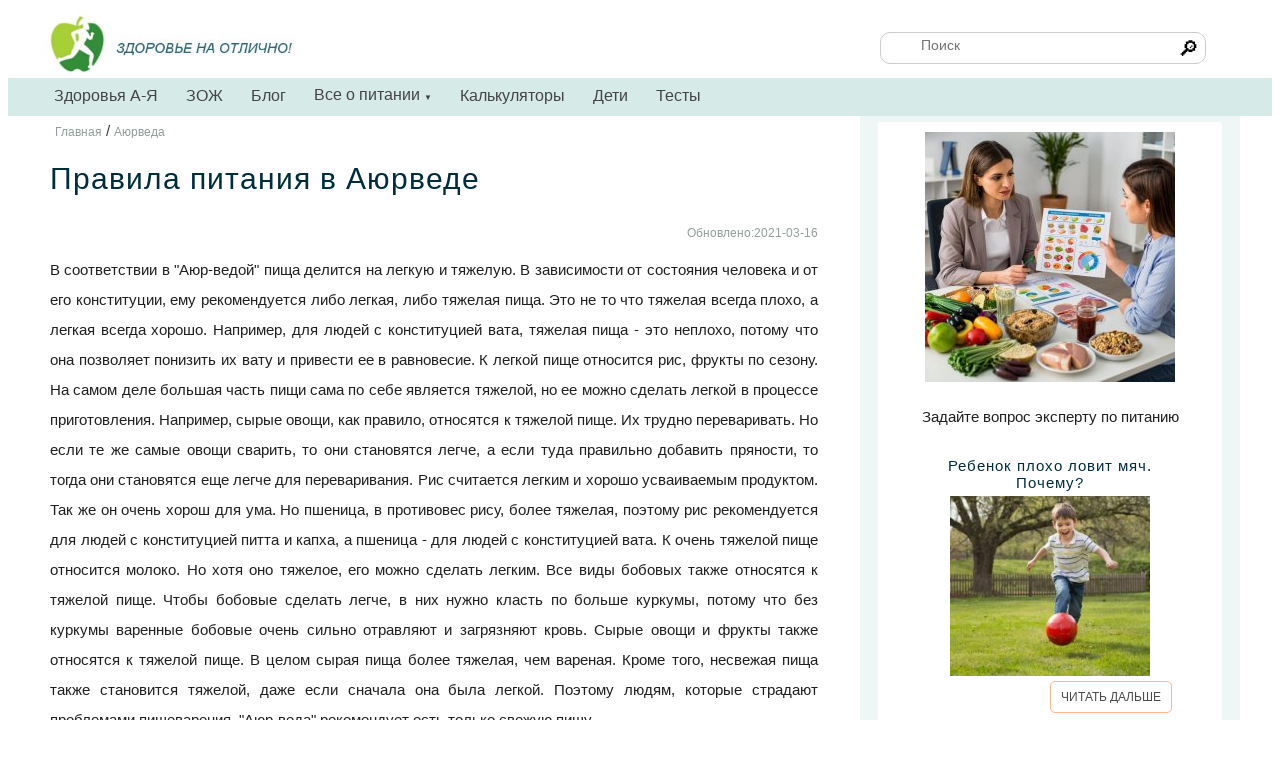

--- FILE ---
content_type: text/html
request_url: https://med39.ru/vostmed/11.html
body_size: 12698
content:
<!DOCTYPE html>
<html lang="ru-RU">
<head>
<title>Правила питания в Аюрведе</title><link rel="icon" href="/favicon.ico" type="image/x-icon">
<!--<base href="https://med39.ru">-->
<meta name="viewport" content="width=device-width, initial-scale=1" />
<meta http-equiv="Content-Type" content="text/html; charset=utf-8">
<meta name="keywords" content="питание, аюрведа">
<meta name="description" content="В соответствии в Аюр-ведой пища делится на легкую и тяжелую. В зависимости от состояния человека и от его конституции, ему рекомендуется либо легкая, либо тяжелая пища. ">

<meta name='author' content='Выпускающий редактор'><link rel="stylesheet" media="screen and (max-width: 800px)" href="/styles_mb1.css"/> 
<link rel="stylesheet" media="screen and (min-width: 800px)" href="/styles1.css"/>
<meta property="og:type" content="website" />
<meta property="og:locale" content="ru_RU" />
<meta property="og:title" content="Правила питания в Аюрведе" />
<meta property="og:description" content="В соответствии в Аюр-ведой пища делится на легкую и тяжелую. В зависимости от состояния человека и от его конституции, ему рекомендуется либо легкая, либо тяжелая пища. " />

<meta property="og:image"   content="https://med39.ru/image_url.jpg" /><link rel='canonical' href='https://med39.ru/vostmed/11.html'/> <link rel="amphtml" href="https://med39.ru/amp/vostmed/11.html"><meta property="og:url" content="https://med39.ru/vostmed/11.html" />
<!-- Yandex.Metrika counter --> 
<script type="text/javascript" > (function(m,e,t,r,i,k,a){m[i]=m[i]||function(){(m[i].a=m[i].a||[]).push(arguments)}; m[i].l=1*new Date(); for (var j = 0; j < document.scripts.length; j++) {if (document.scripts[j].src === r) { return; }} k=e.createElement(t),a=e.getElementsByTagName(t)[0],k.async=1,k.src=r,a.parentNode.insertBefore(k,a)}) (window, document, "script", "https://mc.yandex.ru/metrika/tag.js", "ym"); ym(99126102, "init", { clickmap:true, trackLinks:true, accurateTrackBounce:true }); </script> <noscript><div><img src="https://mc.yandex.ru/watch/99126102" style="position:absolute; left:-9999px;" alt="" /></div></noscript> 
<!-- /Yandex.Metrika counter -->

</head>
<body oncopy="alert('При копировании или цитировании материалов сайта\nне забудьте дать ссылку на med39.ru!'); return true;">

<div id="menu_mobile">
<div class="header_m">
<div class="mmenu">
<a  onclick="openNav(); return false;" href="#"><div class="icon_menu"></div><div class="icon_menu"></div><div class="icon_menu"></div></a>
</div>
<div class="logo_mobil">
<a href="/"><img  width="100%" src="/post-image/logo.jpg" alt="Калининградский сайт про здоровый образ жизни и правильное питание"/></a>
</div>
<div class="menu_mobil">
<a onclick="openSearch()"><img src="/image/search.svg" alt="Поиск"></a> &nbsp; <a  href="/contact.html"><img width="22" src="/image/cont.svg"  alt="контакты"></a> &nbsp; 
<!--<a href="/enter.html"><img  width="22" src="/image/user.svg" alt="сайт про здоровый образ жизни"/></a>-->
</div>	
</div>
<div class="clear"></div>

<div id="block_search">
<form class="search-form" action="/poisk" >  <button type="submit" class="search-button">
    <svg class="submit-button"> <use xmlns:xlink="http://www.w3.org/1999/xlink" xlink:href="#search"></use> </svg>
  </button>  	
 <input type="search" value=""  required placeholder="Поиск" name="poisk" class="search-input">  
</form>

<svg xmlns="http://www.w3.org/2000/svg" width="0" height="0">
  <symbol id="search" viewBox="0 0 256 256">
    <path d="M 19.5 3 C 14.26514 3 10 7.2651394 10 12.5 C 10 14.749977 10.810825 16.807458 12.125 18.4375 L 3.28125 27.28125 L 4.71875 28.71875 L 13.5625 19.875 C 15.192542 21.189175 17.250023 22 19.5 22 C 24.73486 22 29 17.73486 29 12.5 C 29 7.2651394 24.73486 3 19.5 3 z M 19.5 5 C 23.65398 5 27 8.3460198 27 12.5 C 27 16.65398 23.65398 20 19.5 20 C 15.34602 20 12 16.65398 12 12.5 C 12 8.3460198 15.34602 5 19.5 5 z" />
  </symbol>
</svg>
</div>
<div class="submenu_mb"> <a href="/encyclopedia">Здоровья А-Я</a>  <a href="/blog">Блог</a> <a href='/nutrition'>Питание</a>  <a href='/calculator-online'>Калькуляторы</a>  <a href='/deti.html'>Дети</a>  <br>
<hr>
<p class="centr">	Здоровье на отлично</p>
</div>

<div id="mySidenav" class="sidenav">
<div class="mbl1"><a class="closebtn" onclick="closeNav()"><img  width="22" src="/image/close.svg" alt="Закрыть"></a></div>
<div class="mbl2">
  <a  href="/">Главная</a> 
	<a  href="/tests.html">Тесты</a>
	<a  href="/deti/">Про здоровье ДЕТЯМ</a>
	<hr>
	<hr>
</div>
</div>
</div> <!-- end menu-mobile -->

<div id="page">
<div id="menu_comp">
<div class="content1" >
		<div id="shapka" >
		<div class="logo">
		<div class="centr">
		<a href="https://med39.ru/" rel="home"><img class="logo_img" style="float:left" src="/post-image/logo.jpg" alt="med39.ru - ЗОЖ Калининград"/></a>
		</div>
		</div>
		<div class="shapka-right">
		<!-- Поиск -->
		<form class="search-form" action="/poisk"  >
			<input type="search" required value="" placeholder="Поиск" name="poisk" class="search-input">
			<button type="submit" class="search-button">&#128270;
			<!--<svg class="submit-button">
			<use xmlns:xlink="http://www.w3.org/1999/xlink" xlink:href="#search"></use>
			</svg>-->
			</button>
			</form>
		</div><!-- end shapka-right -->
		</div><!-- end shapka -->
     </div>
	 
 <div class="header_full">
 <div class="navbar">
 <a href="/encyclopedia">Здоровья А-Я</a>
 <a href='/zog/'>ЗОЖ</a>
 <a href="/blog">Блог</a>
    <div class="dropdown">
    <button class="dropbtn">Все о питании
    <span class="caret-down">	&#9660;</span>
    </button>
    <div class="dropdown-content">
	<a href="/diety/">Диеты</a>
	<!--<a href="/konsultatsiya-nutriciologa-onlain">Консультация нутрициолога</a>-->
	<a href="/kalkulyator-kaloriy">КБЖУ продуктов и рецептов</a>
	<a href="/normy-sutochnogo-potreblenia-vitaminov-i-mineralov">Справочник питательных веществ</a>
	<a href="/product/">Здоровье на Вашем столе</a>
	<a href="/detckoe-pitanie/pitanie.html">Детское питание</a>
	<a href="/vitamins/">Витамины и минералы</a>
	<a href="/pitanie/">Больше...</a>
     </div>
  </div> 
  
    <a href="/calculator-online">Калькуляторы</a>
    <a href="/deti.html">Дети</a>
 <!--    <div class="dropdown">
    <button class="dropbtn">Альтернативная медицина
    <span class="caret-down">	&#9660;</span>
    </button>
    <div class="dropdown-content">
	<a href="/narod.html">Фитотерапия</a>
	<a href="/apitherapy">Апитерапия</a>
	<a href="/aromatherapia.html">Ароматерапия</a>
	<a href="/vostok-med.html">Восточная медицина</a>
	<a href="/refleksoterapia">Рефлексотерапия</a>
     </div>
	</div>-->

	<a href="/tests.html">Тесты</a>
	
 </div>
</div>
    
</div><!--end header_full -->
</div>
<div  class="content1">
<div  class="bl_center">
<div class="p5" itemscope itemtype="http://schema.org/BreadcrumbList" ><span itemprop="itemListElement" itemscope itemtype="http://schema.org/ListItem"><a href="/" title="Главная" itemprop="item"><span itemprop="name" class="date">Главная</span></a><meta itemprop="position" content="1" />
	</span> / <span itemprop="itemListElement" itemscope itemtype="http://schema.org/ListItem"><a href="/vostmed.html" title="Аюрведа" itemprop="item">
   <span itemprop="name" class="date">Аюрведа</span></a>
  <meta itemprop="position" content="2" />
  </span></div>


<div  itemscope itemtype="http://schema.org/Article">
	<div itemprop="publisher" itemscope itemtype="https://schema.org/Organization" class="metaData">
		<meta itemprop="legalName" content="Кабинет Нейропсихолог/нутрициолог. ИП Графова" />
		<meta itemprop="address" content=" г. Калининград, ул.генерала Челнокова 21, к.11"/>
		<link itemprop="url" href="https://med39.ru/contact"/>
		<meta itemprop="email" content="admin@med39.ru"/>
		</div>
<h1 itemprop="name">Правила питания в Аюрведе </h1>
<meta itemprop="headline" content="Правила питания в Аюрведе"/><p class="date right"><span  itemprop='dateModified'>  Обновлено:2021-03-16</span></p><div class='clear'></div><div itemprop="articleBody"><P>В соответствии в "Аюр-ведой" пища делится на легкую и тяжелую. В зависимости от состояния человека и от его конституции, ему рекомендуется либо легкая, либо тяжелая пища. Это не то что тяжелая всегда плохо, а легкая всегда хорошо. Например, для людей с конституцией вата, тяжелая пища  - это неплохо, потому что она позволяет понизить их вату и привести ее в равновесие. К легкой пище относится рис, фрукты по сезону. На самом деле большая часть пищи сама по себе является тяжелой, но ее можно сделать легкой в процессе приготовления. Например, сырые овощи, как правило, относятся к тяжелой пище. Их трудно переваривать. Но если те же самые овощи сварить, то они становятся легче, а если туда правильно добавить пряности, то тогда они становятся еще легче для переваривания. Рис считается легким и хорошо усваиваемым продуктом. Так же он очень хорош для ума. Но пшеница, в противовес рису, более тяжелая, поэтому рис рекомендуется для людей с конституцией питта и капха, а пшеница - для людей с конституцией вата. К очень тяжелой пище относится молоко. Но хотя оно тяжелое, его можно сделать легким. Все виды бобовых также относятся к тяжелой пище. Чтобы бобовые сделать легче, в них нужно класть по больше куркумы, потому что без куркумы варенные бобовые очень сильно отравляют и загрязняют кровь. Сырые овощи и фрукты также относятся к тяжелой пище. В целом сырая пища более тяжелая, чем вареная. Кроме того, несвежая пища также становится тяжелой, даже если сначала она была легкой. Поэтому людям, которые страдают проблемами пищеварения, "Аюр-веда" рекомендует есть только свежую пищу.
<P>Теперь несколько общих правил. Никогда нельзя есть одновременно легкую и тяжелую пищу.  Легкая и тяжелая пища очень плохо сочетаются друг с другом. "Аюр-веда" не приводит на этот счет много запрещенных сочетаний, но если говорить в целом, то нельзя сочетать очень горячую пищу с очень холодной или очень острую пищу с холодной, например, какую-нибудь мексиканскую пищу, от которой все во рту горит, с мороженым. Для людей, которые занимаются сидячим трудом, как большинство из нас, пища должна быть в основном легкой. Поскольку мы не занимаемся физическим трудом, у нас понижена способность к пищеварению. Человек будет очень сильно страдать, если он регулярно употребляет только тяжелую пищу, потому что без физических упражнений он просто не сможет ее переварить.
<P>Интересно упомянуть о том, как "Аюр-веда" относится к луку и чесноку. "Аюр-веда", как и все остальные писания имеет двойственное отношение к этим продуктам. С одной стороны лук и чеснок обладают многими лекарственными свойствами и есть определенные аюрведические методы лечения болезней, основанные на луке и чесноке, но при этом в ней сказано, что люди, которые занимаются йогой не должны употреблять эти продукты ни в каком виде. Каким-то образом лук и чеснок очень плохо воздействуют на сознание и закрепляют его на теле. Наше сознание и так очень сильно сосредоточено на теле, а лук и чеснок еще больше способствуют этому. Поэтому употреблять лук и чеснок категорически запрещено тем, кто практикует какие-либо формы йоги. И вообще, ничего хорошего в них нет.
<P>Вата может употреблять большую часть фруктов, поскольку они гармонизуют, очищают и увеличивают количество жидкостей в организме. Главным исключением из этого правила являются сухофрукты, которые сушат организм и способствуют формированию газов. Они ватогенные и вата должна их полностью избегать. Однако, как правило, фрукты - слишком легкий продукт, чтобы действительно понизить вышедшую из равновесия высокую вату. Для людей с конституцией вата их нужно употреблять в умеренных количествах, и желательно по сезону. Также для ваты не желательно смешивать фрукты с другими типами пищи. Люди с конституцией вата не должны жить только на фруктовой диете, за исключением тех случаев, если они живут на Гаваях. Все фрукты содержат завышенный процент элемента эфира. Они увеличивают легкость ваты и мешают людям с этой конституцией развить свою силу воли и т.д. Для ваты к категории положительных фруктов, но которые не очень хорошо действуют на нее, относятся апельсины, бананы, груши, приготовленные яблоки, персики, сливы, абрикосы и гранаты. Более положительный эффект на вату оказывают лимоны, грейпфруты, сладкие сливы, или вымоченный чернослив, черешня, виноград, клубника, малина, ананасы, папайя, манго, финики, инжир. Далее, фрукты, которые запрещены для ваты - это свежие яблоки. Яблоки влияют на вату не очень хорошо, но и не очень плохо.
<P>Любое расстройство так или иначе связано с дошами. Это особая вещь. На самом деле даже проявления врожденных болезней можно сделать с помощью диеты менее активным. Диета может помочь человеку избавиться даже от врожденных заболеваний, или хотя бы если не избавиться, то по крайней мере довести их до терпимого уровня. Диета для людей с двойным типом дош примерно такая. Например, если у вас конституция вата-питта и сейчас лето, а лето относится к категории питта, то летом вам нужно придерживаться диеты анти-питты. И наоборот, если это зима или осень, когда сильно возбуждается вата, то для человека с такой конституцией желательно придерживаться диеты анти-вата. То есть диета зависит от времени года, места и от индивидуального состояния человека.
<P>В целом на вату хорошо влияет тяжелая пища, но поскольку у ваты довольно слабый огонь пищеварения, ей бывает трудно справиться с перевариванием такой пищи. Пища может быть тяжелой, но она не должна перегружать огонь пищеварения. Если огонь пищеварения слишком снижен, то для ваты лучше всего придерживаться более легкой диеты. Молочная каша - это очень тяжелая пища. Особенно если туда добавить сахар, она вообще становится очень тяжелой. А если при этом не будет никаких острых специй, стимулирующих огонь пищеварения, то не удивительно, что вату сразу же начнет клонить в сон. Говорится, что основной прием пищи должен приходиться где-то на двенадцать часов - час, самое позднее на два часа дня, потому что в этот момент солнце находится в зените и оно очень жаркое, а, как известно, солнце непосредственно связано с процессом пищеварения. Солнце облегчает процесс пищеварения. Утренний завтрак для ваты должен быть легким.
<P>Большая часть растительных масел (к ним относится также ги) благоприятно действует на вату. Масло, будучи по своей природе горячим и влажным, является основным ингридиентом в пище, который помогает снизить высокую вату, потому что оно обладает целиком противоположными качествами по сравнению с качествами ваты. С другой стороны, масло очень трудно переваривать, поэтому в некоторых случаях их лучше применять внешне, то есть во время массажа. Люди с конституцией вата легче принимают масла через кожу. Большая часть растительных масел легкая, и потому они в меньшей степени понижают вату, чем ги, топленое масло, а также кунжутное масло". И опять, в категории положительных масел первым стоит кокосовое масло, горчичное масло, арахисовое масло. Вторым - миндалевое масло, оливковое масло, авакадовое масло и сливочное масло. Лучше всего для ваты кунжутное масло и ги, то есть чистое топленое масло. Вата должна избегать подсолнечное масло, соевое масло, маргарин и кукурузное масло. Это все относится к первой категории, то есть они плохие, но не очень. Во второй и третьей категории ничего нет, то есть нет таких масел, которые влияют на вату совсем плохо. Из растительных масел полноценными маслами являются масла холодного давления. Масла горячего давления не очень хорошие. Для массажа рекомендуются исключительно масла холодного давления. Особенно сезамовое масло.
<P>Чем определяется наш вкус? Иногда человек узнает, что он был привязан к тем вещам, которые ему целиком противопоказаны. Этот феномен описан в "Аюр-веде", где сказано, что, как правило, люди той или иной конституции склонны употреблять именно ту пищу, которая возбуждает их конституцию. Например, люди конституции капха склонны к употреблению тяжелой пищи. При этом они все распухают, распухают и становятся как три толстяка. Люди с конституцией питта очень часто склонны к острой пище, им нравится острая пища. И точно так же люди с конституцией вата очень часто привязаны к сладкой пище или фруктам или к сырым овощам и салатам. Чисто психологически это объясняется тем, что пища той же самой конституции, что и доша приводит к опьянению человека. Она как бы убеждает человека в правильности его собственных отклонений. Как, например, человек с конституцией капха будет любить жирную пищу и эта пища будет действовать на него как наркотик. Точно так же человек с конституцией питта будет любить острую пищу, поскольку она дает ему больше энергии и он становится еще более грубым и раздраженным.  То есть такая пища будет усиливать именно те качества, которые уже есть у человека, и поскольку он считает, что в этих качествах нет ничего плохого, он будет любить эту пищу. Вместо того, чтобы улучшить свои привычки с помощью правильно сбалансированной диеты, он будет еще больше привязываться к таким запрещенным ему продуктам. Да, мы можем доверять своему организму, но в то же время нам нужно понять, что мы находимся в невежестве. Только когда человек, идя по духовному пути, немного просветлится, он начинает понимать, что все это влияние дош, все это плохо, поэтому нужно учиться балансировать свои привычки.
<P>"Аюр-веда" практически полностью запрещает мясную пищу, но в Ведах делается уступка для людей, привязанных мясной пище. "Аюр-веда" тоже рассматривает различные категории мясной пищи, и описывает, что плохо, а что xoрошо. Но строго говоря, "Аюр-веда" целиком отстаивает вегетарианство. По крайней мере она просит не есть коров и свиней, потому что это очень плохо. Потому что свиньи - это очень грязное животное. Мясо свиньи очень плохо сказывается на сознании. "Аюр-веда" говорит, что более-менее нормальными качествами обладает только мясо диких животных, убитых на охоте. Это как раз то, что позволялось в ведические времена. Таков недостаток всех аюрведических книг. Все они в конце концов идут на компромиссы и часто смакуют эти детали. Однако, если взять чисто классические аюрведические тексты, то там очень строго говорится, что мясо есть нельзя.
<P>Психические заболевания непосредственно связаны с чрезмерным избытком токсинов в организме, но прежде всего они связаны с расстройством ваты, когда ядовитая вата поднимается в мозг и отравляет его. Это во-первых, а во-вторых, она делает человека более уязвимым для различных тонких живых существ, которые могут в него вселиться, а причина, которой это приписывается-запор. То есть если у человека хронический запор, то в организме накапливается вата, затем она поднимается в мозг и отравляет его. Как правило, люди больные шизофренией и другими опасными психическими заболеваниями начинают очень безобидно. Все начинается с обычного запора. Конечно, это слишком упрощенное описание. В "Аюр-веде" есть целый раздел, который посвящен описанию психических заболеваний. 
<P>Если питта выведена из равновесия, то вместо того, чтобы переваривать пищу, она распространяется по всему телу и вылазит у людей в виде прыщей на коже и в виде еще каких-то воспалительных процессов. Более того, она имеет тенденцию быстро выходить из равновесия, и вместо того, чтобы выполнять свою функцию, она начинает доставлять проблемы. Любая доша, которая выходит из равновесия, по сути, становится ядовитой и начинает мешать человеку. 
Например, вата как прана, жизненная энергия, дает человеку жизнь, но если она выходит из равновесия, то начинает создавать нам проблемы. 
Точно также питта у людей с такой же конституцией очень легко выходит из равновесия и становится источником проблем. 
При этом они могут чувствовать жар во всем теле, но только не в желудке. Просто огонь вместо того, чтобы поместиться в желудок распределяется по всей коже. 
Для этого есть один простой аюрведический способ. Если у вас случается такое расстройство, джатар-агни, или расстройство агни, 
который переваривает пищу, то вы должны понемногу пить горячую воду. Вы должны взять термос, залить туда горячей воды и в течение всего дня пить ее 
по одному глотку. Тогда выведенный из равновесия огонь опять сконцентрируется в желудке.
<P>В принципе, все эти вещи-это относительные истины и иногда их бывает очень трудно совместить. Иногда одна истина вступает в противоречие с другой. Человек должен иметь голову на плечах, приспосабливаться и смотреть, что для него лучше. Тут нельзя быть фанатиком и соблюдать все правила. В любом случае регулярность это хорошо. Но если у человека полностью отсутствует аппетит, а он все равно будет заставлять себя есть, то это ни к чему хорошему не приведет.
Садхака-питта это самая тонкая форма проявления питты. Этот огонь в основном находится в сердце и он также проявляется в мозгу. Именно он позволяет человеку отличить хорошее от плохого. Любой огонь все делит, например, огонь в желудке. Мы посылаем туда какую-то кашу, а он уже раскладывает там все по полочкам. И точно такую же функцию выполняет этот садхака-агни в уме. Другая его функция-уничтожать умственную аму. Как уже упоминалось, есть телесная ама, телесные токсины. И точно так же плохие эмоции, накапливаясь у нас в уме, создают умственную аму. На самом деле умственная ама, отрицательные эмоции, даже хуже, чем обычная ама. 
<p> </p>
<div class="centr"><a href="../vostmed.html">Оглавление</a><br />
<i><a href="/vostmed/10.html">Предыдущая страница...</a>                <a href="/vostmed/12.html">Следующая страница...</a></i></div>
</div></div><p>&nbsp;</p><div class="pust_block"></div>
</div><!-- end_bl_centr -->

<div class="bl_right">

<!-- правая сторона-->
<div class="block_white">
<a href="/nutriciolog-v-kaliningrade.html"><img src="/post-image/nutriciolog.jpg" alt="Нутрициолог в Калининграде" class="centr"><Br>
<p class="centr">Задайте вопрос эксперту по питанию</a></p><div class='container_block1'><div class='box1'><h4 class='centr p5'>Ребенок плохо ловит мяч. Почему?</h4>
<img src='/blogi/us_602/183-GigaChat-1.jpg' alt='Ребенок плохо ловит мяч. Почему?'  class='block_white_img'>
<a href='/blogs/344' class='read'>ЧИТАТЬ ДАЛЬШЕ</a><p>&nbsp;</p></div><div class='box1'><h4 class='centr p5'>Нутриенты для профилактики дегенеративных заболеваний мозга</h4>
<img src='/blogi/us_602/293-Без названия.jpeg' alt='Нутриенты для профилактики дегенеративных заболеваний мозга'  class='block_white_img'>
<a href='/blogs/343' class='read'>ЧИТАТЬ ДАЛЬШЕ</a><p>&nbsp;</p></div><div class='box1'><h4 class='centr p5'>Прегравидарная подготовка: необходимость или дань моде?</h4>
<img src='/blogi/us_602/977-t768x512 (1).jpg' alt='Прегравидарная подготовка: необходимость или дань моде?'  class='block_white_img'>
<a href='/blogs/341' class='read'>ЧИТАТЬ ДАЛЬШЕ</a><p>&nbsp;</p></div><div class='box1'><h4 class='centr p5'>Детское питание из баночек - польза или вред?</h4>
<img src='/blogi/us_602/254-fe0692e3f3db0c9eb2b1d36ebbecf0e3.jpg' alt='Детское питание из баночек - польза или вред?'  class='block_white_img'>
<a href='/blogs/340' class='read'>ЧИТАТЬ ДАЛЬШЕ</a><p>&nbsp;</p></div><div class='box1'><h4 class='centr p5'>Ликопин - защитник от болезней </h4>
<img src='/blogi/us_602/981-IMG_20250318_184525_219.jpg' alt='Ликопин - защитник от болезней '  class='block_white_img'>
<a href='/blogs/339' class='read'>ЧИТАТЬ ДАЛЬШЕ</a><p>&nbsp;</p></div><div class='box1'><h4 class='centr p5'>Синдром "дырявого кишечника": миф или реальность</h4>
<img src='/blogi/us_602/73-a10a8d70_60e5_4ecc_b2e5_2dcc4jdkth39.jpg' alt='Синдром "дырявого кишечника": миф или реальность'  class='block_white_img'>
<a href='/blogs/338' class='read'>ЧИТАТЬ ДАЛЬШЕ</a><p>&nbsp;</p></div><div class='box1'><h4 class='centr p5'>Семена расторопши - настоящее чудо для вашей печени</h4>
<img src='/blogi/us_602/196-20250213_190228.jpg' alt='Семена расторопши - настоящее чудо для вашей печени'  class='block_white_img'>
<a href='/blogs/337' class='read'>ЧИТАТЬ ДАЛЬШЕ</a><p>&nbsp;</p></div><div class='box1'><h4 class='centr p5'>Что добавить в салат, чтобы сделать его полезнее</h4>
<img src='/blogi/us_602/418-IMG_20250210_114812_676.jpg' alt='Что добавить в салат, чтобы сделать его полезнее'  class='block_white_img'>
<a href='/blogs/336' class='read'>ЧИТАТЬ ДАЛЬШЕ</a><p>&nbsp;</p></div><div class='box1'><h4 class='centr p5'>Полезная кисло-молочка в домашних условиях</h4>
<img src='/blogi/us_602/952-IMG_20250102_162940_955.jpg' alt='Полезная кисло-молочка в домашних условиях'  class='block_white_img'>
<a href='/blogs/334' class='read'>ЧИТАТЬ ДАЛЬШЕ</a><p>&nbsp;</p></div><div class='box1'><h4 class='centr p5'>Причина высокого холестерина, о которой вы, возможно, не знали</h4>
<img src='/blogi/us_602/373-IMG_20241210_192325_816.jpg' alt='Причина высокого холестерина, о которой вы, возможно, не знали'  class='block_white_img'>
<a href='/blogs/333' class='read'>ЧИТАТЬ ДАЛЬШЕ</a><p>&nbsp;</p></div></div><a href="/detskiy-neiropsihilog-v-kaliningrade.html"><img src="/reklama.jpg" alt="Нейропсихолог в Калининграде" >
</div><div class='block_white'><img src='/image/test.png' class='left p5' alt='психологический тест'>
<strong>Не начинается ли у вас рассеянный склероз?</strong><br><p class='just'>Заболевание, в отличие от всем известного склероза, поражает головной и спинной мозг в достаточно раннем возрасте,  (чаще всего – от 20 до 40 лет). И потому, чтобы столь рано не пополнить ряды инвалидов, лучше всего знать и  помнить о возможности его возникновения. Предлагаемый тест как раз и поможет разобраться, а не появились ли у вас уже  признаки этого рассеянного склероза.</p>
<a href='/test/skleroz.html'><button class='button_kn right'><span class='small'>ПРОЙТИ ТЕСТ</span></button></a>
<div class='clear'></div></div><div class='container_block1'><div class='box1'><span class='centr big p5'>Ребенок плохо ловит мяч. Почему?</span><br>
<img src='/blogi/us_602/183-GigaChat-1.jpg' alt='Ребенок плохо ловит мяч. Почему?'  class='block_white_img'>
<a href='/blogs/344' class='read'>ЧИТАТЬ ДАЛЬШЕ</a><p>&nbsp;</p></div><div class='box1'><span class='centr big p5'>Нутриенты для профилактики дегенеративных заболеваний мозга</span><br>
<img src='/blogi/us_602/293-Без названия.jpeg' alt='Нутриенты для профилактики дегенеративных заболеваний мозга'  class='block_white_img'>
<a href='/blogs/343' class='read'>ЧИТАТЬ ДАЛЬШЕ</a><p>&nbsp;</p></div><div class='box1'><span class='centr big p5'>Прегравидарная подготовка: необходимость или дань моде?</span><br>
<img src='/blogi/us_602/977-t768x512 (1).jpg' alt='Прегравидарная подготовка: необходимость или дань моде?'  class='block_white_img'>
<a href='/blogs/341' class='read'>ЧИТАТЬ ДАЛЬШЕ</a><p>&nbsp;</p></div><div class='box1'><span class='centr big p5'>Детское питание из баночек - польза или вред?</span><br>
<img src='/blogi/us_602/254-fe0692e3f3db0c9eb2b1d36ebbecf0e3.jpg' alt='Детское питание из баночек - польза или вред?'  class='block_white_img'>
<a href='/blogs/340' class='read'>ЧИТАТЬ ДАЛЬШЕ</a><p>&nbsp;</p></div><div class='box1'><span class='centr big p5'>Ликопин - защитник от болезней </span><br>
<img src='/blogi/us_602/981-IMG_20250318_184525_219.jpg' alt='Ликопин - защитник от болезней '  class='block_white_img'>
<a href='/blogs/339' class='read'>ЧИТАТЬ ДАЛЬШЕ</a><p>&nbsp;</p></div><div class='box1'><span class='centr big p5'>Синдром "дырявого кишечника": миф или реальность</span><br>
<img src='/blogi/us_602/73-a10a8d70_60e5_4ecc_b2e5_2dcc4jdkth39.jpg' alt='Синдром "дырявого кишечника": миф или реальность'  class='block_white_img'>
<a href='/blogs/338' class='read'>ЧИТАТЬ ДАЛЬШЕ</a><p>&nbsp;</p></div><div class='box1'><span class='centr big p5'>Семена расторопши - настоящее чудо для вашей печени</span><br>
<img src='/blogi/us_602/196-20250213_190228.jpg' alt='Семена расторопши - настоящее чудо для вашей печени'  class='block_white_img'>
<a href='/blogs/337' class='read'>ЧИТАТЬ ДАЛЬШЕ</a><p>&nbsp;</p></div><div class='box1'><span class='centr big p5'>Что добавить в салат, чтобы сделать его полезнее</span><br>
<img src='/blogi/us_602/418-IMG_20250210_114812_676.jpg' alt='Что добавить в салат, чтобы сделать его полезнее'  class='block_white_img'>
<a href='/blogs/336' class='read'>ЧИТАТЬ ДАЛЬШЕ</a><p>&nbsp;</p></div></div><div class="pust_block"></div>
</div><!-- end bl_right -->
</div> <!-- end content1 -->
<div class="footer">
    <div class="content1">
<div class="pust_block"></div>
	<div class="bottom_menu"><a href="/about.html" >О сайте</a> <a href="/contact.html">Обратная связь</a> <a href="/sotrud.html">Сотрудничество</a> <a href="/reklama">Реклама</a>
	</div>
	<P class="small">При использовании материалов в интернете, активная прямая ссылка на med39.ru обязательна!</p>
	<p class="small">Вся информация, размещенная на данном сайте, предназначена только для персонального пользования и 
	не подлежит дальнейшему воспроизведению и/или распространению в печатных изданиях, иначе как с письменного разрешения  владельца сайта.
	
	<p class="small">Калининград, Copyright © 2007-2025</p>


	<div class="sector_bottom">
	<div class="bot-sector-center">
   <div style="visibility: hidden;">

<noindex>		
<!--LiveInternet counter--><a href="https://www.liveinternet.ru/click" rel="nofollow"
target="_blank"><img id="licnt7F3F" width="88" height="31" style="border:0" 
title="LiveInternet: показано число просмотров за 24 часа, посетителей за 24 часа и за сегодня"
src="[data-uri]"
alt=""/></a><script>(function(d,s){d.getElementById("licnt7F3F").src=
"https://counter.yadro.ru/hit?t14.12;r"+escape(d.referrer)+
((typeof(s)=="undefined")?"":";s"+s.width+"*"+s.height+"*"+
(s.colorDepth?s.colorDepth:s.pixelDepth))+";u"+escape(d.URL)+
";h"+escape(d.title.substring(0,150))+";"+Math.random()})
(document,screen)</script><!--/LiveInternet-->
</noindex>
</div>
	</div>
		
	<script  src="/med.js"></script>
   </div><!--sector_bottom -->
</div> <!-- end content1 -->
</div><!-- end footer -->
<p>&nbsp;</p></body>
</html>


--- FILE ---
content_type: application/javascript
request_url: https://med39.ru/med.js
body_size: 777
content:
function novisible(ddd)
 {  if (document.getElementById(ddd).style.display == 'none') {document.getElementById(ddd).style.display = 'block'}  else  {document.getElementById(ddd).style.display = 'none'} } 
var result=document.getElementById('result');
function DatabaseValue(n,e,z,t,c) {
	   $.post("send_answer.php",
        {
            name: n,
			zag: z,
			txt: t,
			email: e,
			category: c
		},
        function (data) { result.innerHTML = data;
		if( data.search('Спасибо') != -1 )
	    document.getElementById('var').style.display="none";
	    document.querySelector(".button").style.display="none";
		return data;
          });
}

let but;
but = document.getElementById('zadat_vopr');
if (typeof but == "undefined") 
{
but.addEventListener('click', function(e) { 
e.preventDefault();
var n = document.form_v.name.value;
var e = document.form_v.email.value;
var z = document.form_v.zag.value;
var t = document.form_v.msg.value;
var c = document.form_v.category.value;
DatabaseValue(n,e,z,t,c);
});
}

function openNav() {
var w=document.body.clientWidth;
if(w>500)
document.getElementById("mySidenav").style.width = "50%";
else
document.getElementById("mySidenav").style.width = "80%";
document.body.style.overflow='hidden';
//document.querySelector(".container").style.opacity='0.3';
document.querySelector(".header_m").style.opacity='0.3';
}
function closeNav() {
document.getElementById("mySidenav").style.width = "0";
document.body.style.overflow='';
//document.querySelector(".container").style.opacity='1.0';
document.querySelector(".header_m").style.opacity='1';
}
var SSS=1;
function openSearch() {SSS=SSS*(-1);if (SSS == -1 )document.getElementById("block_search").style.display = "block";elsedocument.getElementById("block_search").style.display = "none";}

function myFunction() {    document.getElementById("myDropdown").classList.toggle("show");} 
function displ(ddd) {	if (document.getElementById(ddd).style.display == 'none') {document.getElementById(ddd).style.display = 'block'} else {document.getElementById(ddd).style.display = 'none'} 
	} 



